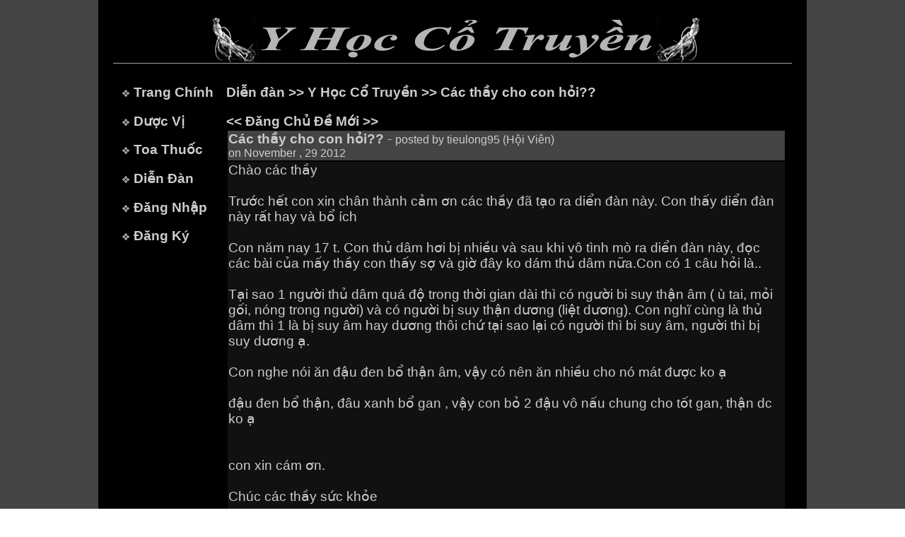

--- FILE ---
content_type: text/html; charset=ISO-8859-1
request_url: https://www.yhoccotruyen.org/ViewTopic.jsp?tid=5109&fid=1&Page=1&trp=1&ttp=2833
body_size: 2425
content:








<html>
<head>
<title>www.yhoccotruyen.org - Di&#7877;n &#272;&#224;n Y H&#7885;c C&#7893; Truy&#7873;n</title>
<LINK href="style.css" type="text/css" rel="stylesheet">
<script src="http://ajax.googleapis.com/ajax/libs/jquery/1.9.1/jquery.min.js"></script>
<script src="js/jquery.scrollToTop.min.js"></script>
<script type="text/javascript">
   $(function() {
     $("#toTop").scrollToTop(1000);
   });
</script>
<script src="http://ajax.googleapis.com/ajax/libs/jquery/1.9.1/jquery.min.js"></script>
<script src="js/jquery.scrollToTop.min.js"></script>
<script type="text/javascript">
   $(function() {
     $("#toTop").scrollToTop(1000);
   });
</script>
<script Language="JavaScript">
<!--
function validate(Form)
{
  if (Form.Content.value == "")
  {
    alert("Please do not post blank reply.");
    Form.Content.focus();
    return (false);
  }

  return true;
}
//-->
</script>
</head>
<body topmargin="0" leftmargin="0" rightmargin="0">
<a href="#top" id="toTop"></a>
<table bgcolor="#000000" border="0" cellspacing="0" width="100%">
<tr>
   <td bgcolor="#444444"></td>
   <td align="center" width="1000">
   <!-- Start header -->
   	<!-- Header -->
	<table border=0 cellspacing=0 width=900>
	<tr>
	   <td align=center><br><img src="images/banner.gif"><p></td>
	</tr>
	</table>
	<!-- End header -->

   <!-- End header -->
	<img src="images/greydot.jpg" width="960" height="1"><br>&nbsp;
	<table border="0" cellspacing="0" cellpadding="8" width="960" height="250">
	<tr>
	   <!-- Start left menu -->
	   <td width="140" valign="top">
	   
	             &nbsp;<img src="images/bullet.jpg"> <a href="/index.jsp" class=menu>Trang Ch&#237;nh</a><p>
	    &nbsp;<img src="images/bullet.jpg"> <a href="/DuocVi.jsp?st=A" class=menu>D&#432;&#7907;c V&#7883</a><p>
	    &nbsp;<img src="images/bullet.jpg"> <a href="/ToaThuoc.jsp?st=A" class=menu>Toa Thu&#7889;c</a><p>
	    &nbsp;<img src="images/bullet.jpg"> <a href="/Forums.jsp" class=menu>Di&#7877;n &#272;&#224;n</a><p>
	    &nbsp;<img src="images/bullet.jpg"> <a href="/Loginfm.jsp" class=menu>&#272;&#259;ng Nh&#7853;p</a><p>
	    &nbsp;<img src="images/bullet.jpg"> <a href="/NoiQuy.jsp" class=menu>&#272;&#259;ng K&#253;</a><p>


	   
	   </td>
	   <!-- End left menu -->
	   <!-- start main content -->
	   <td valign="top" width="820">
	   <b><a href="Forums.jsp">Di&#7877;n &#273;&#224;n</a> >> <a href="ViewForumSection.jsp?fid=1&ttp=2833">Y H&#7885;c C&#7893; Truy&#7873;n</a> >> Các th&#7847;y cho con h&#7887;i??</b><p>
	   <a href="Add_Topicfm.jsp?fid=1&ttp=2833"><b><< &#272;&#259;ng Ch&#7911; &#272;&#7873; M&#7899;i >></b></a>
	   
	   <table border="0" width="100%"><tr bgcolor="#444444"><td><b>Các th&#7847;y cho con h&#7887;i??</b> - <small>posted by tieulong95 (H&#7897;i Vi&#234;n)<br>on November , 29 2012</small></td></tr><tr><td bgcolor="#111111">Chào các th&#7847;y<br><br>Tr&#432;&#7899;c h&#7871;t con xin chân thành c&#7843;m &#417;n các th&#7847;y &#273;ã t&#7841;o ra di&#7875;n &#273;àn này. Con th&#7845;y di&#7875;n &#273;àn này r&#7845;t hay và b&#7893; ích<br><br>Con n&#259;m nay 17 t. Con th&#7911; dâm h&#417;i b&#7883; nhi&#7873;u và sau khi vô tình mò ra di&#7875;n &#273;àn này, &#273;&#7885;c các bài c&#7911;a m&#7845;y th&#7847;y con th&#7845;y s&#7907; và gi&#7901; &#273;ây ko dám th&#7911; dâm n&#7919;a.Con có 1 câu h&#7887;i là..<br><br>T&#7841;i sao 1 ng&#432;&#7901;i th&#7911; dâm quá &#273;&#7897; trong th&#7901;i gian dài thì có ng&#432;&#7901;i bi suy th&#7853;n âm ( ù tai, m&#7887;i g&#7889;i, nóng trong ng&#432;&#7901;i) và có ng&#432;&#7901;i b&#7883; suy th&#7853;n d&#432;&#417;ng (li&#7879;t d&#432;&#417;ng). Con ngh&#297; cùng là th&#7911; dâm thì 1 là b&#7883; suy âm hay d&#432;&#417;ng thôi ch&#7913; t&#7841;i sao l&#7841;i có ng&#432;&#7901;i thì bi suy âm, ng&#432;&#7901;i thì b&#7883; suy d&#432;&#417;ng &#7841;.<br><br>Con nghe nói &#259;n &#273;&#7853;u &#273;en b&#7893; th&#7853;n âm, v&#7853;y có nên &#259;n nhi&#7873;u cho nó mát &#273;&#432;&#7907;c ko &#7841;<br><br>&#273;&#7853;u &#273;en b&#7893; th&#7853;n, &#273;âu xanh b&#7893; gan , v&#7853;y con b&#7887; 2 &#273;&#7853;u vô n&#7845;u chung cho t&#7889;t gan, th&#7853;n dc ko &#7841;<br><br><br>con xin cám &#417;n.<br><br>Chúc các th&#7847;y s&#7913;c kh&#7887;e<br><br>&nbsp;</td></tr><tr bgcolor="#111111"><td align="right"></td><tr><tr bgcolor="#444444"><td><small>Replied by phutudu (H&#7897;i Vi&#234;n)<br>on 2012-11-30 11:48:52</small></td></tr><tr bgcolor="#111111"><td>Chào tieulong!<br>Suy th&#7853;n âm hay th&#7853;n d&#432;&#417;ng do th&#7911; dâm ch&#7881; l&#7841;i m&#7897;t giai &#273;o&#7841;n ti&#7871;n tri&#7875;n và phát tri&#7875;n c&#7911;a b&#7879;nh, suy th&#7853;n âm hay th&#7853;n d&#432;&#417;ng tr&#432;&#7899;c nó c&#361;ng còn tùy thu&#7897;c vào nhi&#7873;u y&#7871;u t&#7889; liên quan &#273;&#7871;n m&#7895;i nguwoif khác nhau nh&#432; môi tr&#432;&#7901;ng s&#7889;ng, môi tr&#432;&#7901;ng làm vi&#7879;c, ch&#7871; &#273;&#7897; &#259;n u&#7889;ng sinh ho&#7841;t và &#273;&#7863;c bi&#7879;t là y&#7871;u t&#7889; b&#7849;m th&#7909; tiên thiên, tuy nhiên thông th&#432;&#7901;ng h&#7885; th&#432;&#7901;ng hay b&#7883; suy th&#7853;n âm tr&#432;&#7899;c (tinh khí chính là cái h&#7919;u hình (thu&#7897;c v&#7873; âm) b&#7883; thoát ra nhi&#7873;u s&#7869; gây nên hi&#7879;t t&#432;&#7907;ng âm suy), sau &#273;ó m&#7897;t th&#7901;i gian s&#7869; kéo theo c&#7843; th&#7853;n d&#432;&#417;ng c&#361;ng h&#432; suy do ko có âm &#273;&#7875; nuôi d&#432;&#7905;ng (gi&#7889;ng nh&#432; ngôi nhà mà ko có h&#417;i &#7845;m c&#361;ng nh&#432;   bàn tay nguwoif ph&#7909; n&#7919; ch&#259;m nom v&#7853;y). &#273;&#7871;n giai &#273;o&#7841;n này thì b&#7879;nh &#273;ã r&#7845;t n&#7863;ng r&#7891;i .<br>N&#7871;u em &#259;n &#273;&#432;&#7907;c th&#432;&#7901;ng xuyên &#273;&#7853;u &#273;en và &#273;&#7853;u xanh c&#361;ng r&#7845;t t&#7889;t cho can th&#7853;n c&#7911;a em, tuy nhiên cái gì nhi&#7873;u quá c&#361;ng ko t&#7889;t. &#272;&#7853;u &#273;en và &#273;&#7841;u xanh em có th&#7875; &#259;n xen k&#7869; nhau c&#361;ng &#273;&#432;&#7907;c (&#273;&#7853;u xanh &#259;n toàn h&#7841;t ko b&#7887; v&#7887;)<br>N&#7871;u th&#7881;nh thoãng em h&#7847;m &#273;&#7853;u &#273;en, k&#7929; t&#7917; v&#7899;i c&#7853;t dê (ko có thì dùng c&#7853;t heo c&#361;ng &#273;&#432;&#7907;c)&#273;&#7875; &#259;n thì l&#7841;i càng t&#7889;t cho th&#7853;n c&#7911;a em!<br>Thân ái!<br>Phutudu<br>  <br>&nbsp;</td></tr><tr bgcolor="#111111"><td align="right"><a href="TopicReplyQuotefm.jsp?rid=14892&tid=5109&fid=1&trp=1&Page=1&pt=phutudu&ttp=2833"><img src="images/Quote_icon.gif" alt="Reply with a quote" title="Reply with a quote"></a></td><tr></table>
	   
	   <hr size="1" width="100%">
	   <a href="Loginfm.jsp?pg=ViewTopic.jsp&tid=5109&fid=1&trp=1&Page=1"><b><b><< Tr&#7843; L&#7901;i >></b></a>
	   
	   </td>
	   <!-- end main content -->
	</tr>
	</table>
	<img src="images/greydot.jpg" width="960" height="1">
	<!-- footer -->
	<table border="0" width="1000" bgcolor="#000000">
<tr>
   <td align="center"><br><a href="Noi-Quy.jsp">N&#7897;i Quy</a> | <a href="Feedbackfm.jsp">G&#243;p &#221;</a> | &copy; 2009 - 2025 yhoccotruyen.org</td>
</tr>
</table>

	<!-- End footer -->
    </td>
    <td bgcolor="#444444"></td>
</tr>
</table>
</body>
</html>
